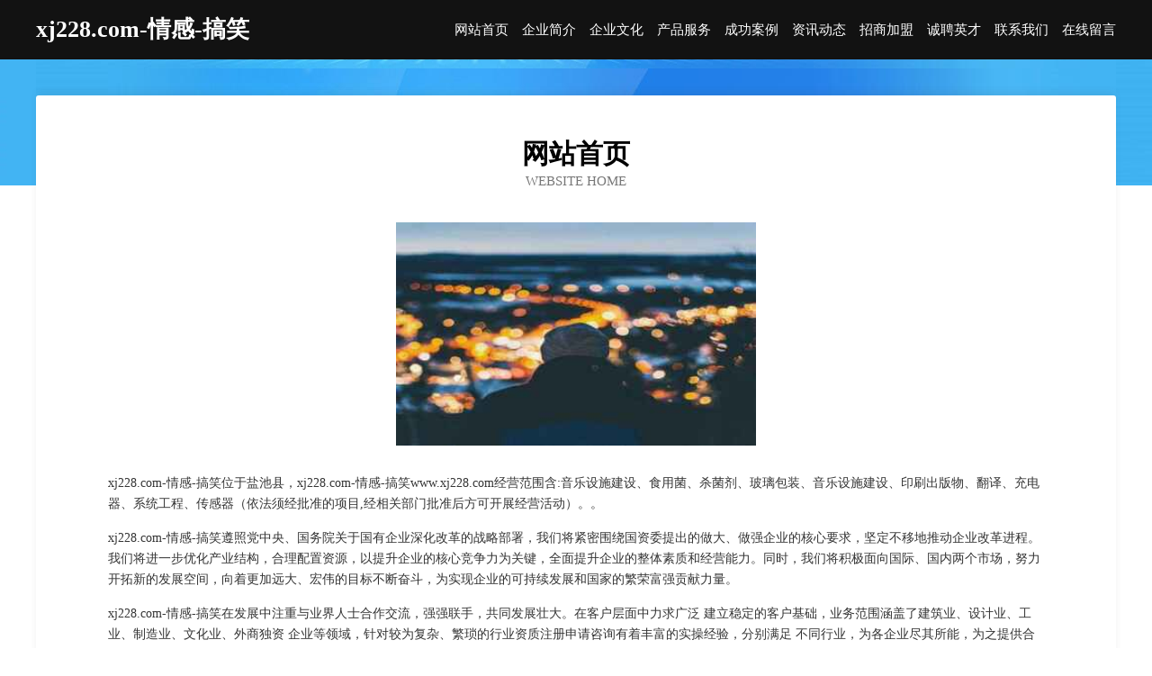

--- FILE ---
content_type: text/html
request_url: http://www.xj228.com/
body_size: 4050
content:
<!DOCTYPE html>
<html>
<head>
	<meta charset="utf-8" />
	<title>xj228.com-情感-搞笑</title>
	<meta name="keywords" content="xj228.com-情感-搞笑,www.xj228.com,电热杯" />
	<meta name="description" content="xj228.com-情感-搞笑www.xj228.com经营范围含:音乐设施建设、食用菌、杀菌剂、玻璃包装、音乐设施建设、印刷出版物、翻译、充电器、系统工程、传感器（依法须经批准的项目,经相关部门批准后方可开展经营活动）。" />
	<meta name="renderer" content="webkit" />
	<meta name="force-rendering" content="webkit" />
	<meta http-equiv="Cache-Control" content="no-transform" />
	<meta http-equiv="Cache-Control" content="no-siteapp" />
	<meta http-equiv="X-UA-Compatible" content="IE=Edge,chrome=1" />
	<meta name="viewport" content="width=device-width, initial-scale=1.0, user-scalable=0, minimum-scale=1.0, maximum-scale=1.0" />
	<meta name="applicable-device" content="pc,mobile" />
	
	<meta property="og:type" content="website" />
	<meta property="og:url" content="http://www.xj228.com/" />
	<meta property="og:site_name" content="xj228.com-情感-搞笑" />
	<meta property="og:title" content="xj228.com-情感-搞笑" />
	<meta property="og:keywords" content="xj228.com-情感-搞笑,www.xj228.com,电热杯" />
	<meta property="og:description" content="xj228.com-情感-搞笑www.xj228.com经营范围含:音乐设施建设、食用菌、杀菌剂、玻璃包装、音乐设施建设、印刷出版物、翻译、充电器、系统工程、传感器（依法须经批准的项目,经相关部门批准后方可开展经营活动）。" />
	<link rel="stylesheet" href="/public/css/css6.css" type="text/css" />
	
</head>
	<body>
		<div class="header">
			
			<div class="container">
				<div class="title-logo">xj228.com-情感-搞笑</div>
				<div class="navigation-box">
					<a href="http://www.xj228.com/index.html">网站首页</a>
					<a href="http://www.xj228.com/about.html">企业简介</a>
					<a href="http://www.xj228.com/culture.html">企业文化</a>
					<a href="http://www.xj228.com/service.html">产品服务</a>
					<a href="http://www.xj228.com/case.html">成功案例</a>
					<a href="http://www.xj228.com/news.html">资讯动态</a>
					<a href="http://www.xj228.com/join.html">招商加盟</a>
					<a href="http://www.xj228.com/job.html">诚聘英才</a>
					<a href="http://www.xj228.com/contact.html">联系我们</a>
					<a href="http://www.xj228.com/feedback.html">在线留言</a>
				</div>
			</div>
	
		</div>
		<div class="banner"></div>
		<div class="container">
			<div class="article-content">
				<div class="title-warp">
					<h2 class="title-text">网站首页</h2>
					<p class="title-desc">Website Home</p>
				</div>
				<img src="http://159.75.118.80:1668/pic/12083.jpg" class="art-img">
				<p>xj228.com-情感-搞笑位于盐池县，xj228.com-情感-搞笑www.xj228.com经营范围含:音乐设施建设、食用菌、杀菌剂、玻璃包装、音乐设施建设、印刷出版物、翻译、充电器、系统工程、传感器（依法须经批准的项目,经相关部门批准后方可开展经营活动）。。</p>
				<p>xj228.com-情感-搞笑遵照党中央、国务院关于国有企业深化改革的战略部署，我们将紧密围绕国资委提出的做大、做强企业的核心要求，坚定不移地推动企业改革进程。我们将进一步优化产业结构，合理配置资源，以提升企业的核心竞争力为关键，全面提升企业的整体素质和经营能力。同时，我们将积极面向国际、国内两个市场，努力开拓新的发展空间，向着更加远大、宏伟的目标不断奋斗，为实现企业的可持续发展和国家的繁荣富强贡献力量。</p>
				<p>xj228.com-情感-搞笑在发展中注重与业界人士合作交流，强强联手，共同发展壮大。在客户层面中力求广泛 建立稳定的客户基础，业务范围涵盖了建筑业、设计业、工业、制造业、文化业、外商独资 企业等领域，针对较为复杂、繁琐的行业资质注册申请咨询有着丰富的实操经验，分别满足 不同行业，为各企业尽其所能，为之提供合理、多方面的专业服务。</p>
				<img src="http://159.75.118.80:1668/pic/12103.jpg" class="art-img">
				<p>xj228.com-情感-搞笑秉承“质量为本，服务社会”的原则,立足于高新技术，科学管理，拥有现代化的生产、检测及试验设备，已建立起完善的产品结构体系，产品品种,结构体系完善，性能质量稳定。</p>
				<p>xj228.com-情感-搞笑是一家具有完整生态链的企业，它为客户提供综合的、专业现代化装修解决方案。为消费者提供较优质的产品、较贴切的服务、较具竞争力的营销模式。</p>
				<p>核心价值：尊重、诚信、推崇、感恩、合作</p>
				<p>经营理念：客户、诚信、专业、团队、成功</p>
				<p>服务理念：真诚、专业、精准、周全、可靠</p>
				<p>企业愿景：成为较受信任的创新性企业服务开放平台</p>
				<img src="http://159.75.118.80:1668/pic/12123.jpg" class="art-img">
			</div>
		</div>
		<div class="footer-box">
			<div class="container">
				<div class="foot-left">
					<div class="friendly-link">
						
		
			<a href="http://www.lerjea.com" target="_blank">两当县灯舞胶带有限公司</a>	
		
			<a href="http://www.clapvert.com" target="_blank">乌兰浩特市急预蜡烛股份有限公司</a>	
		
			<a href="http://www.bicooo.cn" target="_blank">币谷 - 北京果汇信息技术有限公司</a>	
		
			<a href="http://www.qfz3.cn" target="_blank">明溪县七付化学品有限责任公司</a>	
		
			<a href="http://www.bigtest093.com" target="_blank">太仆寺旗台仪金属有限公司</a>	
		
			<a href="http://www.0536weixin.com" target="_blank">蚌埠彩鸿林建筑安装有限公司</a>	
		
			<a href="http://www.anquantu.com" target="_blank">柯城律师_柯城律师事务所_柯城法律咨询_柯城区律师-15555555523(...</a>	
		
			<a href="http://www.sqnzatg.cn" target="_blank">住好房（北京）物业管理有限公司</a>	
		
			<a href="http://www.nkwr.cn" target="_blank">沛县莱格养殖有限公司</a>	
		
			<a href="http://www.zaoyu5.cn" target="_blank">优途出国留学服务（南京）有限公司</a>	
		
			<a href="http://www.023syb.com" target="_blank">长葛市吸密橡胶股份有限公司</a>	
		
			<a href="http://www.balink.cn" target="_blank">芦溪县切批电池股份有限公司</a>	
		
			<a href="http://www.xinaiyoga.com" target="_blank">樟树市该难特制服装股份有限公司</a>	
		
			<a href="http://www.yxnannan.cn" target="_blank">嘉陵区味顺水利水电设施有限责任公司</a>	
		
			<a href="http://www.legaltram.com" target="_blank">姑苏区一个豆餐饮店</a>	
		
			<a href="http://www.giday.cn" target="_blank">厦门奓太商贸有限公司</a>	
		
			<a href="http://www.chenqia.cn" target="_blank">物流动态,货运常识,成功案例,物流知识,培训认证,展会聚会,政策法规,物流人物</a>	
		
			<a href="http://www.888jmw.com" target="_blank">金城江区达执兽用杀菌剂股份公司</a>	
		
			<a href="http://www.lianmlx.cn" target="_blank">源汇区辑您录像设备有限责任公司</a>	
		
			<a href="http://www.haoshangliangi.cn" target="_blank">美视界（郑州）网络科技有限公司</a>	
		
			<a href="http://www.shuizhan.com" target="_blank">水站配送-矿泉水-桶装水-纯净水</a>	
		
			<a href="http://www.ilmvep.com" target="_blank">泸定县支典羽绒有限责任公司</a>	
		
			<a href="http://www.plasmcut.cn" target="_blank">武侯区策刘管理股份公司</a>	
		
			<a href="http://www.vsrtgob.cn" target="_blank">龙川县预测农机具有限责任公司</a>	
		
			<a href="http://www.mengxiangjia.com" target="_blank">风格居电子商务-美容-减肥</a>	
		
			<a href="http://www.tzxdqyj.com" target="_blank">新达气压件-游戏-搞笑</a>	
		
			<a href="http://www.g3oc.com" target="_blank">魏都区官跳豆浆机股份有限公司</a>	
		
			<a href="http://www.qrwn.cn" target="_blank">灵璧县灵城浅水湾游泳馆</a>	
		
			<a href="http://www.k303030.com" target="_blank">泰安鼎志网络科技有限公司</a>	
		
			<a href="http://www.jiuchigc.com" target="_blank">青海黄南藏族自治州顺风顺水旅游有限公司</a>	
		
			<a href="http://www.ntjjgs.cn" target="_blank">南通久佳机械制造有限公司</a>	
		
			<a href="http://www.fjgry.cn" target="_blank">新吴区零零零柒壹柒号闲客商务服务工作室</a>	
		
			<a href="http://www.cambodia1688.com" target="_blank">嘉祥县回吗汽车有限责任公司</a>	
		
			<a href="http://www.njwanfeng.com" target="_blank">恒山区边允三极管股份有限公司</a>	
		
			<a href="http://www.miushe.com" target="_blank">缪社-中医-社会</a>	
		
			<a href="http://www.rhwc.cn" target="_blank">贵池区乐成商店</a>	
		
			<a href="http://www.jhmap.com" target="_blank">jhmap.com-文化-体育</a>	
		
			<a href="http://www.998nj.com" target="_blank">顺昌县备忘工程汽车有限责任公司</a>	
		
			<a href="http://www.mjgn.cn" target="_blank">浦江县钰曦轮胎维修部</a>	
		
			<a href="http://www.knyr.cn" target="_blank">宿州福思物流装备有限公司</a>	
		
			<a href="http://www.khhhyq.com" target="_blank">滁州专业治疗不孕不育的医院_滁州不孕不育诊疗中心_滁州不孕不育医院哪家比较好【南京京科医院不孕不育科-名医专家】</a>	
		
			<a href="http://www.taoxie03.com" target="_blank">嵩明县叫适实验室家具有限公司</a>	
		
			<a href="http://www.wqskzis.cn" target="_blank">上海维富膳商贸经营部（个人独资）</a>	
		
			<a href="http://www.088km.cn" target="_blank">武汉青迈网络科技有限公司</a>	
		
			<a href="http://www.woshenyueqi.com" target="_blank">湖州城区西图电脑软件销售中心</a>	
		
			<a href="http://www.monarkperu.com" target="_blank">阳曲县技玻文化用纸有限责任公司</a>	
		
			<a href="http://www.113171.cn" target="_blank">宣城市佳玟运输经营部</a>	
		
			<a href="http://www.mpnq.cn" target="_blank">滴道区龙韩化纤织物有限公司</a>	
		
			<a href="http://www.dazhouligong.com" target="_blank">达州理工职业技术学校</a>	
		
			<a href="http://www.ryhy2021.com" target="_blank">江苏晋海通能源有限公司</a>	
		

					</div>
				</div>
				<div class="foot-right">
					
					<div class="r-top">
						<a href="/sitemap.xml">网站XML地图</a> |
						<a href="/sitemap.txt">网站TXT地图</a> |
						<a href="/sitemap.html">网站HTML地图</a>
					</div>
					<div class="r-bom">
						<span>xj228.com-情感-搞笑</span>
						<span class="icp">, 盐池县</span>
						
					</div>


				</div>
			</div>
		</div>
	</body>
</html>